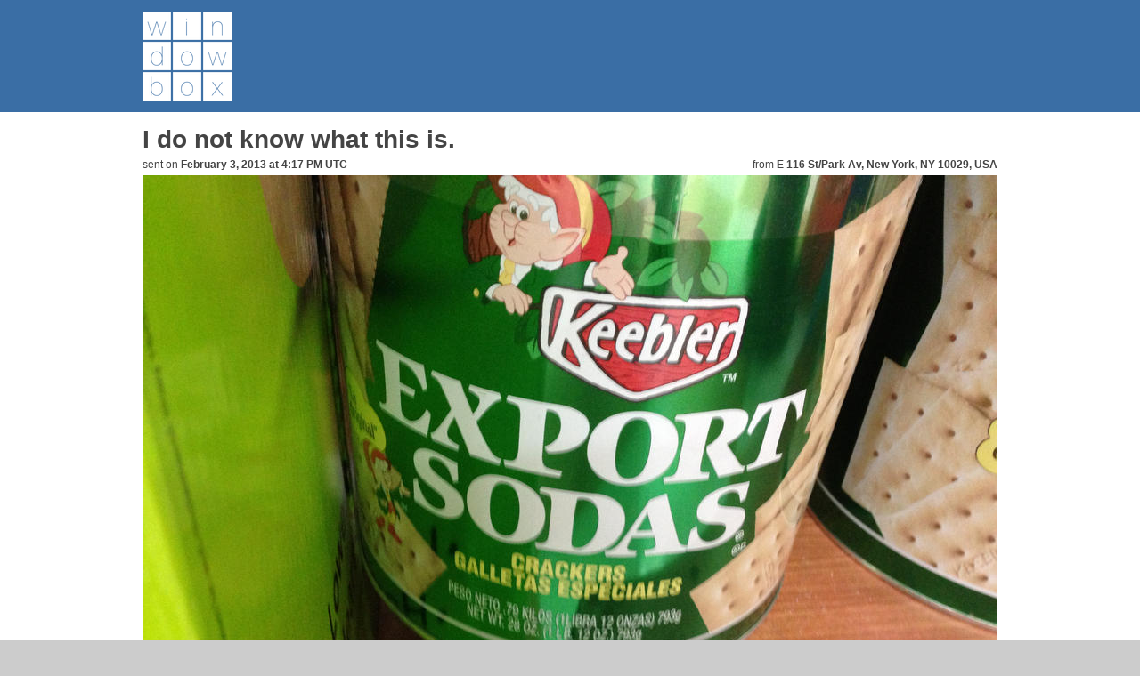

--- FILE ---
content_type: text/html; charset=utf-8
request_url: https://pics.scottsmitelli.com/post/1949
body_size: 1607
content:
<!DOCTYPE html><html lang="en"><head><meta name="generator" content="Windowbox 3.0.0"><link rel="alternate" href="/rss.xml" type="application/rss+xml" title="RSS"><link rel="alternate" href="/atom.xml" type="application/atom+xml" title="Atom"><link rel="icon" type="image/png" sizes="32x32" href="/static/images/favicon-32.png"><link rel="icon" type="image/png" sizes="16x16" href="/static/images/favicon-16.png"><link rel="shortcut icon" type="image/x-icon" href="/static/images/favicon.ico"><link rel="stylesheet" href="/static/site.dist.css?3f6cecef" type="text/css"><script defer src="/static/site.dist.js?6ccf519f"></script><title>I do not know what this is. &bull; Windowbox</title><meta name="twitter:card" content="photo"><meta name="twitter:title" content="I do not know what this is."><meta name="twitter:image" content="https://pics.scottsmitelli.com/attachment/1907/750~750.jpg"><meta name="twitter:url" content="https://pics.scottsmitelli.com/"><meta name="twitter:creator" content="@smitelli"></head><!-- "Everyone you will ever meet knows something you don't." --><body><nav id="topbar"><a href="/" class="link-root"><img alt="Windowbox" src="/static/images/windowbox-light-100.png" srcset="/static/images/windowbox-light-100.png 1x, /static/images/windowbox-light-200.png 2x"></a></nav><main><section id="single-post"><article><header><h1>I do not know what this is.</h1><ul><li class="date-line"> sent on <strong><time datetime="2013-02-03T16:17:19+00:00"> February 3, 2013 at 4:17 PM UTC </time></strong></li><li class="geo-line">from <strong>E 116 St/Park Av, New York, NY 10029, USA</strong></li></ul></header><div id="attachment"><img alt="I do not know what this is." src="/attachment/1907/960~720.jpg" srcset="/attachment/1907/960~720.jpg 1x, /attachment/1907/1920~1440.jpg 2x"><a href="/post/1950" class="arrow newer" title="Newer Post">Newer Post</a><a href="/post/1948" class="arrow older" title="Older Post">Older Post</a><section id="metadata"><div class="pull-tab" title="Metadata"></div><div class="scroll-wrap"><section class="category"><h1>Camera Metadata</h1><dl><dt>Focal Length</dt><dd>4.1 mm</dd><dt>Focal Length In 35mm Format</dt><dd>33 mm</dd><dt>Scale Factor To 35 mm Equivalent</dt><dd>8</dd><dt>Shutter Speed</dt><dd>1/20</dd><dt>Aperture Value</dt><dd>2.4</dd><dt>ISO</dt><dd>320</dd><dt>Flash</dt><dd>Off, Did not fire</dd><dt>White Balance</dt><dd>Auto</dd><dt>Metering Mode</dt><dd>Multi-segment</dd><dt>Exposure Mode</dt><dd>Auto</dd><dt>Exposure Program</dt><dd>Program AE</dd><dt>Exposure Time</dt><dd>1/20</dd><dt>F Number</dt><dd>2.4</dd><dt>Circle Of Confusion</dt><dd>0.004 mm</dd><dt>Field Of View</dt><dd>57.2 deg</dd><dt>Hyperfocal Distance</dt><dd>1.89 m</dd><dt>Brightness Value</dt><dd>0.3988922268</dd><dt>Light Value</dt><dd>5.2</dd></dl></section><section class="category"><h1>Image Metadata</h1><dl><dt>Exif Image Width</dt><dd>3264</dd><dt>Exif Image Height</dt><dd>2448</dd><dt>Orientation</dt><dd>Horizontal (normal)</dd><dt>X Resolution</dt><dd>72</dd><dt>Y Resolution</dt><dd>72</dd><dt>Resolution Unit</dt><dd>inches</dd><dt>Sensing Method</dt><dd>One-chip color area</dd><dt>Scene Capture Type</dt><dd>Standard</dd><dt>Subject Area</dt><dd>1631 1223 881 881</dd><dt>Bits Per Sample</dt><dd>8</dd><dt>Color Space</dt><dd>sRGB</dd><dt>Color Components</dt><dd>3</dd><dt>Components Configuration</dt><dd>Y, Cb, Cr, -</dd><dt>Y Cb Cr Positioning</dt><dd>Centered</dd><dt>Y Cb Cr Sub Sampling</dt><dd>YCbCr4:2:0 (2 2)</dd><dt>File Type</dt><dd>JPEG</dd><dt>File Size</dt><dd>2.3 MB</dd><dt>Compression</dt><dd>JPEG (old-style)</dd><dt>Encoding Process</dt><dd>Baseline DCT, Huffman coding</dd><dt>Exif Byte Order</dt><dd>Big-endian (Motorola, MM)</dd></dl></section><section class="category"><h1>Environment</h1><dl><dt>Software</dt><dd>6.1</dd><dt>Exif Version</dt><dd>0221</dd><dt>Flashpix Version</dt><dd>0100</dd></dl></section><section class="category"><h1>Hardware</h1><dl><dt>Make</dt><dd>Apple</dd><dt>Camera Model Name</dt><dd>iPhone 5</dd></dl></section></div></section></div></article></section></main><footer id="bottombar"><p> Windowbox is a contrivance by <a href="https://www.scottsmitelli.com/">Scott Smitelli</a>. &copy; 2004&ndash;2026.</p><p><a href="https://github.com/smitelli/windowbox">This whole thing is on GitHub.</a></p></footer></body></html>